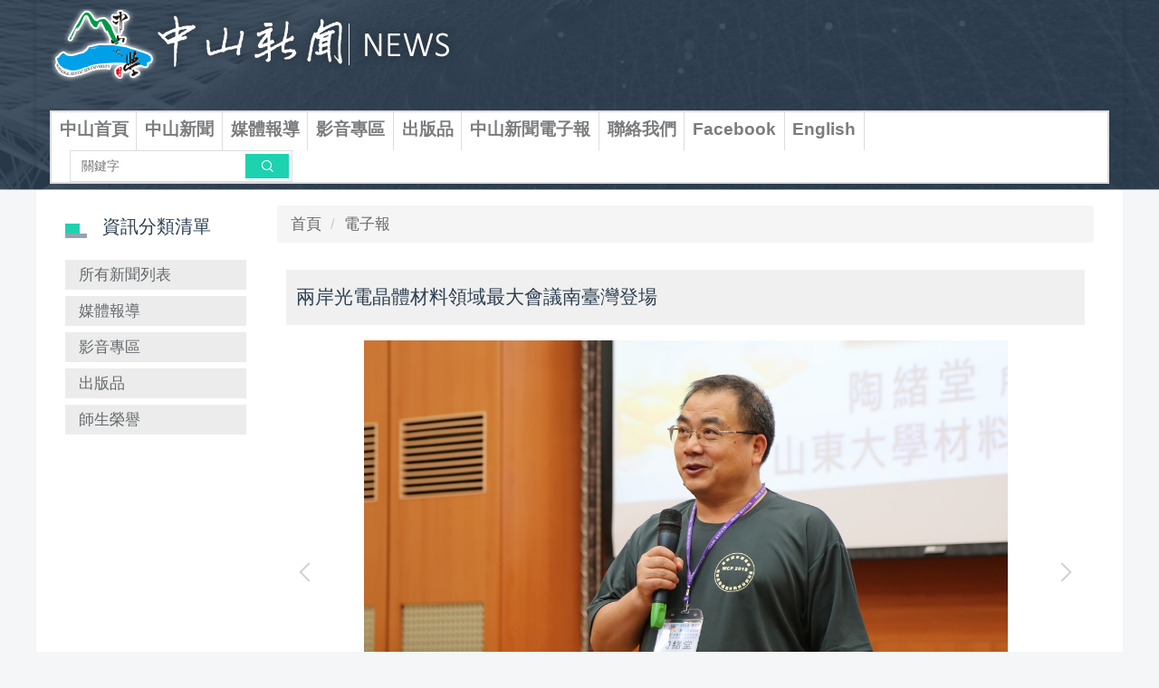

--- FILE ---
content_type: text/html; charset=UTF-8
request_url: https://news.nsysu.edu.tw/p/404-1120-241841.php?Lang=zh-tw
body_size: 9282
content:
<!DOCTYPE html>
<html lang="zh-Hant">
<head>


<meta http-equiv="Content-Type" content="text/html; charset=utf-8">
<meta http-equiv="X-UA-Compatible" content="IE=edge,chrome=1" />
<meta name="viewport" content="initial-scale=1.0, user-scalable=1, minimum-scale=1.0, maximum-scale=3.0">
<meta name="apple-mobile-web-app-capable" content="yes">
<meta name="apple-mobile-web-app-status-bar-style" content="black">
<meta name="keywords" content="國立中山大學中山新聞網,中山新聞,中山新聞網" />
<meta name="description" content="【晶體研究中心提供】臺灣中山大學和山東大學共同辦理「第四屆臺灣海峽兩岸光電-晶體材料科技研討會」，研討會過去由兩校輪流舉辦，今年首次擴大為兩岸交流，廣邀兩岸光電-晶體材料科技各單位的學者專家齊聚一堂，共襄盛舉，為兩岸光電晶體材料領域最盛大交流會議。" />
<meta property="og:image"  content="https://news.nsysu.edu.tw/static/file/120/1120/pictures/922/m/mczh-tw810x810_small241841_250020924009.jpg" />

<!-- Global site tag (gtag.js) - Google Analytics -->
<script async src="https://www.googletagmanager.com/gtag/js?id=G-JS1PR2NCR3"></script>
<script>
  window.dataLayer = window.dataLayer || [];
  function gtag(){dataLayer.push(arguments);}
  gtag('js', new Date());

  gtag('config', 'G-JS1PR2NCR3');
</script>
<meta content="index,follow" name="robots">
<meta name="google-site-verification" content="CDD-NLwxOzZXmUlGjaLpoIvMwtZUAnaRF3kcEmqM-6s" />

<meta property="og:image"  content="/images/favicon.ico" />

<title>兩岸光電晶體材料領域最大會議南臺灣登場 </title>

<link rel="shortcut icon" href="/images/favicon.ico" type="image/x-icon" />
<link rel="icon" href="/images/favicon.ico" type="image/x-icon" />
<link rel="bookmark" href="/images/favicon.ico" type="image/x-icon" />


<link rel="stylesheet" href="/static/file/120/1120/mobilestyle/combine-zh-tw.css?t=ce68f98cb0" type="text/css" />
<script language="javascript"><!--
 var isHome = false 
 --></script>
<script language="javascript"><!--
 var isExpanMenu = false 
 --></script>
<script type="text/javascript" src="/var/file/js/m_20250915.js" ></script>
</head>
 
<body class="page_mobileptdetail webfree ">

<div class="wrap">


<a href="#start-C" class="focusable" title="跳到主要內容區">跳到主要內容區</a>


<div class="fpbgvideo"></div>
<div class="minner">

<div id="Dyn_head">
<div momark="121d93f079d260d73251f85dc9b7358d" modiv="Dyn_head" moid="5" moname="Page Header" mocg="mobilehead" monbr="-1">
<div class="header">
	<div class="minner container">







	


	<div class="mlogo">
		<h1><a class="headlogo" href="/index.php" title="中山新聞網：回首頁"><img src="/static/file/120/1120/msys_1120_6000658_92379.png"  width="448" height="82" alt="中山新聞網-Logo" border="0"></a></h1>
      <div class="sitename hide">中山新聞網</div>
	</div>
	




<div class="mnavbar mn-collapse">
	<button type="button" class="navbar-toggle" data-toggle="collapse" data-target=".nav-toggle" aria-expanded="false">
		<span class="glyphicons show_lines">Menu</span>
	</button>
	<div class="nav-toggle collapse navbar-collapse iosScrollToggle">
		<div class="hdmenu">
			<ul class="nav navbar-nav" id="a42f2463392994ad385e849b5e52c231b_MenuTop">
			
				<li   id="Hln_6621" ><a  href="https://www.nsysu.edu.tw" target="_blank"  rel="noopener noreferrer"  title="Click to go 中山首頁(另開新視窗)">中山首頁</a></li>
			
				<li   id="Hln_6356" ><a  href="/p/403-1120-2910.php?Lang=zh-tw" title="Click to go 中山新聞">中山新聞</a></li>
			
				<li   id="Hln_6357" ><a  href="/p/403-1120-2945.php?Lang=zh-tw" title="Click to go 媒體報導">媒體報導</a></li>
			
				<li   id="Hln_6358" ><a  href="/p/403-1120-11.php?Lang=zh-tw" title="Click to go 影音專區">影音專區</a></li>
			
				<li   id="Hln_6359" ><a  href="/p/412-1120-85.php?Lang=zh-tw" title="Click to go 出版品">出版品</a></li>
			
				<li   id="Hln_6360" ><a  href="http://www2.nsysu.edu.tw/NSYSUe-paper/index_all.html" target="_blank"  rel="noopener noreferrer"  title="Click to go 中山新聞電子報(另開新視窗)">中山新聞電子報</a></li>
			
				<li   id="Hln_6361" ><a  href="https://news-sec.nsysu.edu.tw" target="_blank"  rel="noopener noreferrer"  title="Click to go 聯絡我們(另開新視窗)">聯絡我們</a></li>
			
				<li   id="Hln_6362" ><a  href="https://www.facebook.com/www.nsysu.edu.tw/" target="_blank"  rel="noopener noreferrer"  title="Click to go Facebook(另開新視窗)">Facebook</a></li>
			
				<li   id="Hln_8882" ><a  href="https://www.nsysu.edu.tw/p/403-1000-3244-1.php?Lang=en" target="_blank"  rel="noopener noreferrer"  title="Click to go English(另開新視窗)">English</a></li>
			
			
			
            <li class="hdsearch">
               
<script type="text/javascript">
$(document).ready(function(){
   $(".hdsearch .sch-toggle").click(function(){
		var val = $(this).attr('aria-expanded')=="true" ? false : true;
		$(this).attr('aria-expanded',val);

      $(this).toggleClass("open");
   });
   $.hajaxOpenUrl('/app/index.php?Action=mobileloadmod&Type=mobileheadsch&Nbr=0','#HeadSearch_Fb58b21cefd0c652748c5a20ea6b538e2');
});
</script>
<div class="hdsearch">
	

	<div class="msearch " id="HeadSearch_Fb58b21cefd0c652748c5a20ea6b538e2">
	</div>
   </div>


            </li>
         
         
			</ul>
		</div>
	</div>
</div>

<script>
$(document).ready(function(){
	$(".mnavbar .navbar-toggle").click(function(){
		$(this).toggleClass("open");
		var ariaExpanded = $(this).attr('aria-expanded');
		$(this).attr('aria-expanded',ariaExpanded !== 'true');
	});
   $('.iosScrollToggle').on('shown.bs.collapse', function () {
		var togglePos = $(this).css('position');
      if(togglePos !== 'static'){
          ModalHelper.afterOpen();
      }

    });

    $('.iosScrollToggle').on('hide.bs.collapse', function () {
		var togglePos = $(this).css('position');
      if(togglePos !== 'static'){
			ModalHelper.beforeClose();
      }

    });
	
	
	
});
</script>







	</div>
</div>
<script language="javascript">

	tabSwitch("a42f2463392994ad385e849b5e52c231b_MenuTop");



if(typeof(_LoginHln)=='undefined') var _LoginHln = new hashUtil();

if(typeof(_LogoutHln)=='undefined') var _LogoutHln = new hashUtil();

if(typeof(_HomeHln)=='undefined') var _HomeHln = new hashUtil();

if(typeof(_InternalHln)=='undefined') var _InternalHln = new hashUtil();


$(document).ready(function(){
   if(typeof(loginStat)=='undefined') {
   	if(popChkLogin()) loginStat="login";
   	else loginStat="logout";
	}
	dealHln(isHome,loginStat,$('div.hdmenu'));

	
	
});

var firstWidth = window.innerWidth;
function mobilehead_widthChangeCb() {
if((firstWidth>=767 && window.innerWidth<767) || (firstWidth<767 && window.innerWidth>=767))  location.reload();
if(window.innerWidth <767) {
setTimeout(()=>{
	var div = document.getElementsByClassName('mycollapse');
	if(div=='undefined' || div.length==0) div = document.getElementsByClassName('nav-toggle navbar-collapse iosScrollToggle');
   div = div[0];
   //var focusableElements = div.querySelectorAll('li>a[href], button, input[type="text"], select, textarea');
   var focusableElements = div.querySelectorAll('a[href], button, input[type="text"], select, textarea');
	focusableElements[focusableElements.length-1].addEventListener('keydown', function(event) {
   	if (event.key === 'Tab') {
      	$(".hdmenu .dropdown").removeClass("open");
         var button= document.getElementsByClassName('navbar-toggle');
         button= button[0];
         button.click();
      }
	});
},1000);
}else{
	var div = document.getElementsByClassName('mycollapse');
   if(div=='undefined' || div.length==0) div = document.getElementsByClassName('nav-toggle navbar-collapse iosScrollToggle');
   div = div[0];
   var focusableElements = div.querySelectorAll('a[href]');
   focusableElements[focusableElements.length-1].addEventListener('keydown', function(event) {
      if (event.key === 'Tab') {
         $(".hdmenu .dropdown").removeClass("open");
      }
   });
}
}
window.addEventListener('resize', mobilehead_widthChangeCb);
mobilehead_widthChangeCb();
</script>
<noscript>本功能需使用支援JavaScript之瀏覽器才能正常操作</noscript>
<!-- generated at Mon Sep 15 2025 17:21:14 --></div momark="121d93f079d260d73251f85dc9b7358d" file="/static/cache/120/1120/modules/mobilehead/-1/mobilehead--1.htm.zh-tw" moparam="$Seq=-1" expire="2099-12-31" save="0" Restrict="0">
</div>

<main id="main-content">
<div class="main">
<div class="minner">

	
	
<div class="row col2 row_0">
	<div class="mrow container">
		
			
			
			
			
				
        		
         	
				<div class="col col_01">
					<div class="mcol">
					
						
						
						<div id="Dyn_1_1" class="M1227  ">
<div momark="121d93f079d260d73251f85dc9b7358d"  modiv="Dyn_1_1" moid="1227" moname="Category Menu" mocg="mobilepccgmenu" monbr="0">

	<a class="btn btn-primary cgmenu-toggle collapsed" role="button" data-toggle="collapse" data-target=".M1227 .module-cgmenu" aria-expanded="false" aria-controls="collapseExample">資訊分類清單</a>

<div class="module module-cgmenu md_style1">
	<header class="mt ">
	 
	<h2 class="mt-title">資訊分類清單</h2>
</header>

	<section class="mb">
		<ul class="cgmenu list-group dropmenu-right" id="a68fb7beda0e59721e23425e6079d6da5_Pccmenu">
		
			
			<li class="list-group-item dropdown" id="Cg_84"  >
				<a  class=""  title="所有新聞列表" href="/p/403-1120-2910.php?Lang=zh-tw" ><span>所有新聞列表</span>
					
				</a>
					
			</li>
		
			
			<li class="list-group-item dropdown" id="Cg_135"  >
				<a  class=""  title="媒體報導" href="/p/403-1120-2945.php?Lang=zh-tw" ><span>媒體報導</span>
					
				</a>
					
			</li>
		
			
			<li class="list-group-item dropdown" id="Cg_15030"  >
				<a  class=""  title="影音專區" href="/p/403-1120-11.php?Lang=zh-tw" ><span>影音專區</span>
					
				</a>
					
			</li>
		
			
			<li class="list-group-item dropdown" id="Cg_85"  >
				<a  class=""  title="出版品" href="https://news.nsysu.edu.tw/p/412-1120-85.php?Lang=zh-tw" ><span>出版品</span>
					
				</a>
					
			</li>
		
			
			<li class="list-group-item dropdown" id="Cg_15891"  >
				<a  class=""  title="師生榮譽" href="/p/403-1120-3255.php?Lang=zh-tw" ><span>師生榮譽</span>
					
				</a>
					
			</li>
		
		</ul>
	</section>
</div>
<script language="javascript">

	tabSwitch("a68fb7beda0e59721e23425e6079d6da5_Pccmenu");	


</script>


</div momark="121d93f079d260d73251f85dc9b7358d" file="/static/cache/120/1120/modules/mobilepccgmenu/0/mobilepccgmenu-0.htm.zh-tw" moparam="%24Seq%3D%22241841%22%3B%24Part%3D%22241841%22%3B%24Cg%3D%22%22%3B%24Rcg%3D%224524%22%3B%24Page%3D%220%22%3B%3B" expire="" save="0" Restrict="">
</div>

					
					</div>
				</div> 
			 
		
			
			
			
			
				
        		
         	
				<div class="col col_02">
					<div class="mcol">
					
						
						
						<div id="Dyn_2_1" class="M3  ">

<div class="module module-path md_style1">
	<div class="minner">
		<section class="mb">
			<ol class="breadcrumb">
			
			
				
				
				<li><a href="/index.php">首頁</a></li>
				
				
			
				
				
				
            <li class="active"><a href="https://news.nsysu.edu.tw/p/403-1120-4524-1.php?Lang=zh-tw">電子報</a></li>
				
			
			</ol>
		</section>
	</div>
</div>

</div>

					
						
						
						<div id="Dyn_2_2" class="M23  ">
<div momark="121d93f079d260d73251f85dc9b7358d"  modiv="Dyn_2_2" moid="23" moname="Part Detail" mocg="mobileptdetail" monbr="241841,r4524">





<div class="module module-detail md_style1">
	<div class="module-inner">
	<section class="mb">
		<div class="mpgtitle">
		<h2 class="hdline">兩岸光電晶體材料領域最大會議南臺灣登場</h2>
		</div>
		<div class="mcont">
			

			


<div id="PtDetail_241841_ImageList" class=" mlarge mcarousel mfl owl-carousel">
	
		<figure class="figBS">
			<a  href='/static/file/120/1120/pictures/922/part_241841_4708955_24010.jpg' target='_blank' title="兩岸光電晶體材料領域最大會議南臺灣登場(另開新視窗/jpg檔)">
				<img class="img-responsive" src="/static/file/120/1120/pictures/922/m/mczh-tw1200x1200_large148260_470895524010.jpg" alt="兩岸光電晶體材料領域最大會議南臺灣登場(另開新視窗/jpg檔)圖片" />
				
			</a>
		</figure>
	
		<figure class="figBS">
			<a  href='/static/file/120/1120/pictures/922/part_241841_3108841_24010.jpg' target='_blank' title="兩岸光電晶體材料領域最大會議南臺灣登場(另開新視窗/jpg檔)">
				<img class="img-responsive" src="/static/file/120/1120/pictures/922/m/mczh-tw1200x1200_large148261_310884124010.jpg" alt="兩岸光電晶體材料領域最大會議南臺灣登場(另開新視窗/jpg檔)圖片" />
				
			</a>
		</figure>
	
		<figure class="figBS">
			<a  href='/static/file/120/1120/pictures/922/part_241841_1044027_24010.jpg' target='_blank' title="兩岸光電晶體材料領域最大會議南臺灣登場(另開新視窗/jpg檔)">
				<img class="img-responsive" src="/static/file/120/1120/pictures/922/m/mczh-tw1200x1200_large148262_104402724010.jpg" alt="兩岸光電晶體材料領域最大會議南臺灣登場(另開新視窗/jpg檔)圖片" />
				
			</a>
		</figure>
	
		<figure class="figBS">
			<a  href='/static/file/120/1120/pictures/922/part_241841_1762052_24011.jpg' target='_blank' title="兩岸光電晶體材料領域最大會議南臺灣登場(另開新視窗/jpg檔)">
				<img class="img-responsive" src="/static/file/120/1120/pictures/922/m/mczh-tw1200x1200_large148263_176205224011.jpg" alt="兩岸光電晶體材料領域最大會議南臺灣登場(另開新視窗/jpg檔)圖片" />
				
			</a>
		</figure>
	
		<figure class="figBS">
			<a  href='/static/file/120/1120/pictures/922/part_241841_527796_24012.jpg' target='_blank' title="兩岸光電晶體材料領域最大會議南臺灣登場(另開新視窗/jpg檔)">
				<img class="img-responsive" src="/static/file/120/1120/pictures/922/m/mczh-tw1200x1200_large148264_52779624012.jpg" alt="兩岸光電晶體材料領域最大會議南臺灣登場(另開新視窗/jpg檔)圖片" />
				
			</a>
		</figure>
	
		<figure class="figBS">
			<a  href='/static/file/120/1120/pictures/922/part_241841_9256302_24012.jpg' target='_blank' title="兩岸光電晶體材料領域最大會議南臺灣登場(另開新視窗/jpg檔)">
				<img class="img-responsive" src="/static/file/120/1120/pictures/922/m/mczh-tw1200x1200_large148265_925630224012.jpg" alt="兩岸光電晶體材料領域最大會議南臺灣登場(另開新視窗/jpg檔)圖片" />
				
			</a>
		</figure>
	
		<figure class="figBS">
			<a  href='/static/file/120/1120/pictures/922/part_241841_3788837_24012.jpg' target='_blank' title="兩岸光電晶體材料領域最大會議南臺灣登場(另開新視窗/jpg檔)">
				<img class="img-responsive" src="/static/file/120/1120/pictures/922/m/mczh-tw1200x1200_large148266_378883724012.jpg" alt="兩岸光電晶體材料領域最大會議南臺灣登場(另開新視窗/jpg檔)圖片" />
				
			</a>
		</figure>
	
</div>
<script>
$(document).ready(function() {
PtDetail_241841_initOwl();
PtDetail_241841_resizeImage();
$(window).resize(function() {
	PtDetail_241841_resizeImage();
});
});
function PtDetail_241841_resizeImage(){
	$('#PtDetail_241841_ImageList').show();
}
function PtDetail_241841_initOwl(){
//	$('#PtDetail_241841_ImageList').owlCarousel({
   var PtDetail_241841_owl = $('#PtDetail_241841_ImageList').owlCarousel({ 
		items:1,
		loop:true,
		margin:10,
		nav: true,
		dots: true,
		smartSpeed: 450,
//		autoHeight:true,
		autoplay:false,
		responsive: {
			items: 5
		}
	});
	tabCarousel(PtDetail_241841_owl,'#PtDetail_241841_ImageList','往左移動','往右移動',"兩岸光電晶體材料領域最大會議南臺灣登場~@~@~@兩岸光電晶體材料領域最大會議南臺灣登場~@~@~@兩岸光電晶體材料領域最大會議南臺灣登場~@~@~@兩岸光電晶體材料領域最大會議南臺灣登場~@~@~@兩岸光電晶體材料領域最大會議南臺灣登場~@~@~@兩岸光電晶體材料領域最大會議南臺灣登場~@~@~@兩岸光電晶體材料領域最大會議南臺灣登場~@~@~@",'',0);
}
</script>

<div class="mpgdetail">
	
		
 		
		
		
		
		
	
	 
		【晶體研究中心提供】臺灣中山大學和山東大學共同辦理「第四屆臺灣海峽兩岸光電-晶體材料科技研討會」，研討會過去由兩校輪流舉辦，今年首次擴大為兩岸交流，廣邀兩岸光電-晶體材料科技各單位的學者專家齊聚一堂，共襄盛舉，為兩岸光電晶體材料領域最盛大交流會議。<br />
<br />
此次會議兩岸學者發表40篇研究論文，內容涉及功能晶體材料、光電材料與元件、晶體生長理論、雷射技術等多個領域。來自海峽兩岸的與會學者就各自感興趣的問題展開了熱烈的討論和廣泛的交流。未來希望雙方加強合作，在計畫研究或共同發表論文上能有長足進步。<br />
<br />
國立中山大學副校長陳英忠提到，光電-晶體材料科技研討會每兩年舉辦一次，提供合作平台，也對兩岸材料科技在國際間的知名度有正面意義。陳英忠副校長表示，高雄的金屬材料、石化材料、封裝測試材料部份在臺灣首屈一指，中山大學與台大、成大也在高雄成立材料國際學院，未來希望從材料研發、製程、製造、設備到出口，能協助產業界整個建立起來。<br />
<br />
山東大學晶體材料研究所所長陶緒堂說，雙邊會議已是第四屆，未來會更加發揚光大，涵蓋內容也適當擴大，陶緒堂所長認為，晶體材料領域學者除了做好自己的工作，也要向其他領域專家學習，透過研討會也能尋求合作，希望未來有更多老師一起交流。會議主席、中山大學研發長周明奇建立臺灣中山大學高教深耕晶體研究中心，此次會議也安排中心參訪，對晶體研究中心在激光、光學、閃爍及凝聚態物理的晶體研究完整介紹。<br />
<br />
此次與會的包括臺灣大學、臺灣交通大學、臺灣中央大學、臺灣淡江大學、中科院福建物質結構研究所、中國科學院新疆理化技術研究所、中國科學院上海矽酸鹽研究所、中國科學院合肥物質科學研究院及德國Max Planck Institute for Solid State Research學者。<br />
<br />
2012年山東大學首次在濟南舉辦「第一屆光電科技研討會」，與會學者皆獲益良多，並期望延續後續交流平台，按照雙方協議，每兩年由山東大學和臺灣中山大學輪流辧理，作為固定會議形式保留下來。2014年便由臺灣中山大學舉辦第二屆會議，第三屆於2016年在山東大學威海分校舉辦。 <br />
<br />
（公共事務組編修）
	
	
	
</div>





		</div>
	</section>
	</div>
</div>



<div class="module module-misc">
	<div class="minner">
		<section class="mb">
			
			<div class="artctrl">
				
				<div class="PtStatistic">
					<em>瀏覽數:<i id='a119834edd3cf8c83bb48ccff25d77d99_PtStatistic_241841'></i><script>
					$(document).ready(function() {
						$.hajaxOpenUrl('/app/index.php?Action=mobileloadmod&Type=mobileptstatistic&Nbr=241841','#a119834edd3cf8c83bb48ccff25d77d99_PtStatistic_241841');
					})</script></em>
				</div>
				
				

						
						<div class="badge fprint"><a href="https://news.nsysu.edu.tw/p/16-1120-241841.php?Lang=zh-tw" title="友善列印(另開新視窗)" target="_blank">友善列印</a></div>
					

					
				<div class="badge share_btn"><em>分享</em></div>
				<input type="hidden" id="changeTime" name="changeTime" value='1598424018'>
				<div class="shareto">
            </div>
				
			</div>
		</section>
	</div>
</div>




<script defer="defer">
$(document).ready(function(){
	$('.artctrl .addfav').click(function(){
		ptdetail_addfav();	
	});
  $('.share_btn').click(function(){
    $(this).siblings('.shareto').toggle();
  })
	function ptdetail_addfav(){
		if(popChkLogin()){
			if($(".artctrl .addfav").hasClass("active")){
				var url = "/app/index.php?Action=mobileaddtofav&Part=241841&Op=delfav";
			}else{
				var url = "/app/index.php?Action=mobileaddtofav&Part=241841&Op=addfav";
			}
			var a = [];
			$.post(url,a,function(data){
				d = eval("("+data+")");
				if(d.stat)
					$(".artctrl .addfav").addClass("active");
				else
					$(".artctrl .addfav").removeClass("active");
				mCallBack(data);
			});
		}
		else	showPopDiv($('#_pop_login.mpopdiv'),$('#_pop_login.mpopdiv .mbox'));
	}
	function ptdetail_chkfav(){
		var url = "/app/index.php?Action=mobileaddtofav&Part=241841&Op=chkfav";
		var a = [];
		$.post(url,a,function(data){
			d = eval("("+data+")");
			if(d.stat)
				$(".artctrl .addfav").addClass("active");
		});
	}
	ptdetail_chkfav();
	
		$.hajaxOpenUrl("/app/index.php?Action=mobilestsns",'.shareto');
	
	

	
});
</script>


</div momark="121d93f079d260d73251f85dc9b7358d" file="/static/cache/120/1120/modules/mobileptdetail/20/mobileptdetail-241841,r4524.htm.zh-tw" moparam="%24Seq%3D%22241841%22%3B%24Part%3D%22241841%22%3B%24Cg%3D%22%22%3B%24Rcg%3D%224524%22%3B%24Page%3D%220%22%3B%3B%24Seq%3D%22241841%22%3B%24Part%3D%22241841%22%3B%24Cg%3D%22%22%3B%24Rcg%3D%224524%22%3B%24Page%3D%220%22%3B%3B" expire="2099-12-31 00:00:00" save="1" Restrict="">
</div>

					
					</div>
				</div> 
			 
		
			
			
			
			 
		
	</div>
</div>
	

</div>
</div>
</main>


	<style>
	@media (min-width: 481px) {.row_0 .col_01 { width: 20%;}.row_0 .col_02 { width: 80%;}.row_0 .col_03 { width: 0%;}}
	</style>


<div id="Dyn_footer">
<div momark="121d93f079d260d73251f85dc9b7358d" modiv="Dyn_footer" moid="9" moname="Page Footer" mocg="mobilefoot" monbr="0">
<div class="footer">
<div class="minner container">







<div class="copyright">
<div class="meditor">
	<style type="text/css">
.mlogo {
    padding: 10px 0;
    text-align: left;
}
.mpgdetail p {
    margin-bottom: 1.5em;
}
.owl-carousel .owl-item img {
    width: auto;
    max-height: 474px; 
}
@media (min-width: 768px){
.mn-static, .mn-collapse {
    margin: 0;
    bottom: 0;
}}
@media screen and (min-width:768px) and (max-width:991px){
.owl-carousel .owl-item img {
    width: auto;
    max-height: 270px; 
}}
@media (max-width: 767px) {
.owl-carousel .owl-item img {
    width: auto;
    max-height: 200px;
}}
/*.owl-stage-outer .figBS {
    height: 0;
    padding-bottom: 66%;
    width: 100%;
}
*/
@media (max-width: 767px) {
.page_mobilehome .row_1 > .mrow > * {
  width:100%;
  float:none;
}
}


body {    font-size: 1.7rem;}
a:hover{text-decoration: none;}
.navbar-collapse li {
    padding-left: 5px;
    padding-right: 5px;
}
/*youtube rwd*/
.embed-container { position: relative; padding-bottom: 56.25%; height: 0; overflow: hidden; max-width: 100%; }
 .embed-container iframe, .embed-container object, .embed-container embed { position: absolute; top: 0; left: 0; width: 100%; height: 100%; }

/*亮點時刻*/
.M32120 .md_style1 .mb ,.M35985 .md_style1 .mb, .M39797 .md_style1 .mb {
    padding: 0;
}

.row_1.row .col .mcol,.row_1 .row .col .mcol {
    padding:0;
}

.M35985 .d-item .d-img > a {
    width: 100%;
    height: 0;
    padding-bottom: 62%;
    overflow: hidden;
}
.M32120 .mouter{padding:0 0 0 1em}
.M35985 .mouter{padding:0}/*padding:0 1em 0 0*/
/*新聞banner*/
.M34373 .d-item .d-img a {
    display: block;
    padding-bottom: 50%;
    overflow: hidden;
    width: 100%;
    height: 0;
}
.M34373 .d-item[class*="h-il-"] .d-img {
    max-width: 70%;
    width: 100%;
    padding-right: 0;
}
.M34373 .img-responsive {
    width: 100%;}
.M34373 .h-il-td .d-txt > h5 {
    font-size: 1.3em;
    font-weight: bold;
}
.M34373 .module-special.md_style1 .d-item > .mbox .mdetail{font-size:1em}
.module-special.md_style1 .d-item > .mbox .d-txt {    padding: 0.1em 0.5em;}

@media only screen and (max-width: 991px) and (max-width:1199px) {
.M34373 .d-item .d-img a {    padding-bottom: 60%;overflow: unset;}
.M34373 .module-special.md_style1 .d-item > .mbox .mdetail {font-size: 1em;}
.M34373 .h-il-td .d-txt > h5 { font-size: 1.2em;}
}
@media only screen and (max-width: 480px) {
.M34373 .module-special.md_style1 .d-item > .mbox .d-txt {
    padding: 1.2em;
    margin-top: 1em;}
}

/*中山新聞底部對齊*/
.M32120 .d-item .d-img > a, .M34996 .d-item .d-img > a {
    width: 100%;
    height: 0;
    padding-bottom: 62%;
    overflow: hidden;
}
/*圓形連結*/
.M35033 .mbox {    width: 70%;   margin-bottom: 20px;}
.M35033 .mb {    padding: 70px 20px 10px 20px;}
.mn-static .hdmenu > ul > li > a, .mn-collapse .hdmenu > ul > li > a {    padding: 0.5em 0.2em; }
.mn-collapse .nav-toggle .hdmenu > ul > li.hdsearch {    padding-top: 0;}
.hdmenu {    text-align: left;}
.M35033 .d-item.d-img .d-img img{opcity:0.5}
.M35033 .d-item.d-img .d-img img:hover{opcity:1}
/*底部*/
.bt_link { float: right;}
.bt_link ul li {
    float: left;
    list-style-type: none;
}
.bt_address {
    margin-left: 60px;
    margin-right: 20px;
}
.bt_link ul li, .bt_address, .bt_phone {
    margin-top: 16px;
    font-size: 1.3rem;
}
.bt_phone, .bt_address, .bt_logo {
    float: left;
}
/*日期屬性*/

.mattr {
    border: 0px dashed #696969;
    padding: 5px 10px;
    margin-top: 20px;
    border-bottom: 1px solid rgba(105, 105, 105, 0.46);
    margin-bottom: 20px;
    font-size: 0.8em;
}
.mattr-name {
    display: none;
}


/*新聞內頁*/
#pageptlist .d-item[class*="h-il-"] .d-img {
    max-width: 20%;
}
.d-item .d-txt h5 {    font-weight: bold;
}
#pageptlist .d-item .mbox {
    border-bottom: 1px solid #efefef;
    padding-bottom: 0.5em;

}
</style>
<div class="bt_logo"><img alt="NSYSU" src="/var/file/120/1120/img/615832949.png" /></div>
<div class="bt_address">地址：80424高雄市鼓山區蓮海路70號</div>
<div class="bt_phone">總機電話：07-5252-000</div>
<div class="bt_link">
<ul>
<li>｜<a href="#">聯絡我們</a>｜</li>
<li><a href="#">隱私權政策聲明</a>｜</li>
</ul>
</div>
<p>&nbsp;</p>
	
</div>
</div>





</div>
</div>
<!-- generated at Mon Sep 15 2025 17:21:14 --></div momark="121d93f079d260d73251f85dc9b7358d" file="/static/cache/120/1120/modules/mobilefoot/0/mobilefoot-0.htm.zh-tw" moparam="" expire="2099-12-31" save="0" Restrict="0">
</div>


</div>
</div>
<div class="fpbgvideo"></div>




<div id="_pop_login" class="mpopdiv">
<script>$(document).ready(function() {$.hajaxOpenUrl('/app/index.php?Action=mobileloadmod&Type=mobilepoplogin&Nbr=0','#_pop_login','',function(){menuDropAct();});})</script>
</div>




<div id="_pop_tips" class="mtips">
	<div class="mbox">
	</div>
</div>
<div id="_pop_dialog" class="mdialog">
	<div class="minner">
		<div class="mcont">
		</div>
		<footer class="mdialog-foot">
        	<button type="submit" class="mbtn mbtn-s">OK</button>
        	<button type="submit" class="mbtn mbtn-c">Cancel</button>
		</footer>
	</div>
</div>

<div class="pswp" tabindex="-1" role="dialog" aria-hidden="true">
	<!-- Background of PhotoSwipe. 
	It's a separate element, as animating opacity is faster than rgba(). -->
	<div class="pswp__bg"></div>
		<!-- Slides wrapper with overflow:hidden. -->
		<div class="pswp__scroll-wrap">
		<!-- Container that holds slides. PhotoSwipe keeps only 3 slides in DOM to save memory. -->
		<!-- don't modify these 3 pswp__item elements, data is added later on. -->
		<div class="pswp__container">
			 <div class="pswp__item"></div>
			 <div class="pswp__item"></div>
			 <div class="pswp__item"></div>
		</div>
		<!-- Default (PhotoSwipeUI_Default) interface on top of sliding area. Can be changed. -->
		<div class="pswp__ui pswp__ui--hidden">
			<div class="pswp__top-bar">
				<!--  Controls are self-explanatory. Order can be changed. -->
					<div class="pswp__counter"></div>
					<button class="pswp__button pswp__button--close" title="Close (Esc)">Close (Esc)</button>
					<button class="pswp__button pswp__button--share" title="Share">Share</button>
					<button class="pswp__button pswp__button--fs" title="Toggle fullscreen">Toggle fullscreen</button>
					<button class="pswp__button pswp__button--zoom" title="Zoom in/out">Zoom in/out</button>
				  <!-- Preloader demo https://codepen.io/dimsemenov/pen/yyBWoR -->
				  <!-- element will get class pswp__preloader-active when preloader is running -->
				  <div class="pswp__preloader">
						<div class="pswp__preloader__icn">
						  <div class="pswp__preloader__cut">
							 <div class="pswp__preloader__donut"></div>
						  </div>
						</div>
				  </div>
			 </div>
			 <div class="pswp__share-modal pswp__share-modal--hidden pswp__single-tap">
				  <div class="pswp__share-tooltip"></div> 
			 </div>
			 <button class="pswp__button pswp__button--arrow--left" title="Previous (arrow left)">Previous (arrow left)</button>
			 <button class="pswp__button pswp__button--arrow--right" title="Next (arrow right)">Next (arrow right)</button>
			 <div class="pswp__caption">
				  <div class="pswp__caption__center"></div>
			 </div>
	</div>
</div>
</div>


<script>
  (function(i,s,o,g,r,a,m){i['GoogleAnalyticsObject']=r;i[r]=i[r]||function(){
  (i[r].q=i[r].q||[]).push(arguments)},i[r].l=1*new Date();a=s.createElement(o),
  m=s.getElementsByTagName(o)[0];a.async=1;a.src=g;m.parentNode.insertBefore(a,m)
  })(window,document,'script','//www.google-analytics.com/analytics.js','ga');

  ga('create', 'UA-16716936-3', 'auto');
  ga('send', 'pageview');

</script>
<!--<script>NProgress.done();</script>-->
<script>
function popChkLogin(){
	if(typeof(loginStat)=='undefined') {
   	var chkstat=0;
      var chkUrl='/app/index.php?Action=mobilelogin';
      var chkData = {Op:'chklogin'};
      var chkObj=$.hajaxReturn(chkUrl,chkData);
   	chkstat=chkObj.stat;
		if(chkstat) {
			loginStat="login"; 
			return true;
		}else {
			loginStat="logout"; 
			return false;
		}	
	}else {
		if(loginStat=="login") return true;
		else return false;
	}
}

</script>
</body>
</html>


--- FILE ---
content_type: text/html; charset=UTF-8
request_url: https://news.nsysu.edu.tw/app/index.php?Action=mobileloadmod&Type=mobileheadsch&Nbr=0
body_size: 545
content:
<script type="text/javascript">
function chkHeadSchToken_a864999c9100af7f356fba51266d09af2(){
   document.HeadSearchForm_a864999c9100af7f356fba51266d09af2.submit();
}
</script>
<form class="navbar-form" role="search" name="HeadSearchForm_a864999c9100af7f356fba51266d09af2" onsubmit='chkHeadSchToken_a864999c9100af7f356fba51266d09af2(); return false;' method="post" action="/app/index.php?Action=mobileptsearch">
	<div class="input-group">
		<input type="text" name="SchKey" title="關鍵字" class="form-control" placeholder="關鍵字" aria-expanded="true" />
		<span class="input-group-btn">
			<button type="button" class="btn btn-default" onclick='chkHeadSchToken_a864999c9100af7f356fba51266d09af2()'>搜尋</button>
		</span>
	</div>
	<input type="hidden" name="verify_code" value="3797">
   <input type="hidden" name="verify_hdcode" value="cdLCmgsT9jpWnEUkqCZWX5gCUxiW%2FUyFcK0CT%2BYAVDhACtoTRKpMFs62Jb9VC5Uu">
</form>


--- FILE ---
content_type: text/html; charset=UTF-8
request_url: https://news.nsysu.edu.tw/app/index.php?Action=mobileloadmod&Type=mobileptstatistic&Nbr=241841
body_size: 50
content:
567
